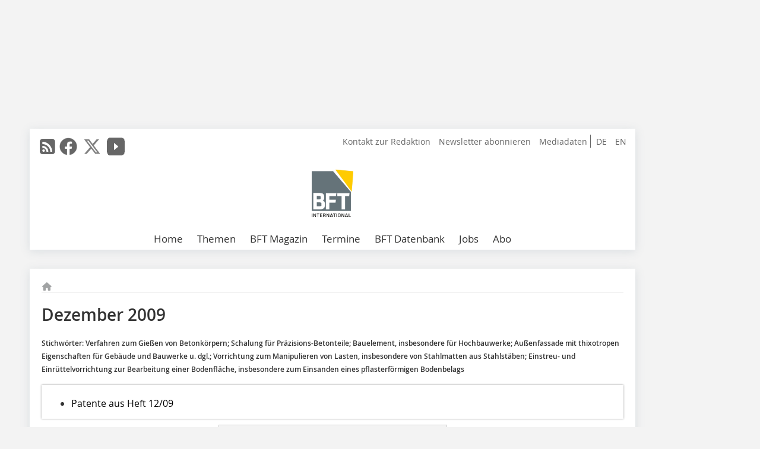

--- FILE ---
content_type: text/html; charset=UTF-8
request_url: https://www.bft-international.com/de/artikel/bft_2009-12_Dezember_2009-1013787.html
body_size: 12295
content:
<!DOCTYPE html>
<html lang="de">
	<head>
		<meta charset="UTF-8">
		<meta name="viewport" content="width=device-width, initial-scale=1.0">
		<meta http-equiv="X-UA-Compatible" content="IE=edge,chrome=1" />

		<link rel="shortcut icon" href="/favicon.ico" type="image/x-icon">
		<link rel="icon" href="/favicon.ico" type="image/x-icon">
		<link rel="apple-touch-icon" sizes="57x57" href="/media/favicon/apple-icon-57x57.png">
		<link rel="apple-touch-icon" sizes="60x60" href="/media/favicon/apple-icon-60x60.png">
		<link rel="apple-touch-icon" sizes="72x72" href="/media/favicon/apple-icon-72x72.png">
		<link rel="apple-touch-icon" sizes="76x76" href="/media/favicon/apple-icon-76x76.png">
		<link rel="apple-touch-icon" sizes="114x114" href="/media/favicon/apple-icon-114x114.png">
		<link rel="apple-touch-icon" sizes="120x120" href="/media/favicon/apple-icon-120x120.png">
		<link rel="apple-touch-icon" sizes="144x144" href="/media/favicon/apple-icon-144x144.png">
		<link rel="apple-touch-icon" sizes="152x152" href="/media/favicon/apple-icon-152x152.png">
		<link rel="apple-touch-icon" sizes="180x180" href="/media/favicon/apple-icon-180x180.png">
		<link rel="icon" type="image/png" sizes="192x192"  href="/media/favicon/android-icon-192x192.png">
		<link rel="icon" type="image/png" sizes="32x32" href="/media/favicon/favicon-32x32.png">
		<link rel="icon" type="image/png" sizes="96x96" href="/media/favicon/favicon-96x96.png">
		<link rel="icon" type="image/png" sizes="16x16" href="/media/favicon/favicon-16x16.png">

					<link rel="alternate" href="https://www.bft-international.com/de/artikel/bft_2009-12_Dezember_2009-1013787.html" hreflang="de">
			<link rel="alternate" href="https://www.bft-international.com/en/artikel/bft_2009-12_December_2009-1013790.html" hreflang="en">
		
							<title>Betonwerk Fertigteil-Technik</title>
				
				
				
							<meta property="og:title" content="Betonwerk Fertigteil-Technik">
									<meta property="og:image" content="">
			<meta property="og:image:width" content="" />
			<meta property="og:image:height" content="" />
		
					<meta name="twitter:card" content="summary">
							<meta name="twitter:url" content="https://twitter.com/BFT_INT">
		
							<link rel="alternate" type="application/rss+xml" title="RSS" href="/de/rss.xml" />
		
				<link rel="stylesheet" type="text/css" href="/css/lib/normalize.min.css">
		<link rel="stylesheet" type="text/css" href="/css/lib/fontello.min.css">
		<link rel="stylesheet" type="text/css" href="/css/lib/fontawesome.min.css">
		<link rel="stylesheet" type="text/css" href="/css/lib/solid.min.css">
		<link rel="stylesheet" type="text/css" href="/css/lib/owl.carousel.min.css">
		<link rel="stylesheet" type="text/css" href="/css/lib/jquery.fancybox.min.css?v=2.1.5" media="screen" />
		<link rel="stylesheet" type="text/css" href="/css/style.min.css">
					<link rel="stylesheet" type="text/css" href="/css/theme_bft.min.css">
		
				
				<style>
		/* Plenigo Account Dropdown Styles */
		.plenigo-account-dropdown {
			position: relative;
			display: inline-block;
		}

		.account-menu {
			position: relative;
		}

		.account-trigger {
			display: flex;
			align-items: center;
			gap: 8px;
			padding: 8px;
			background: transparent;
			border: none;
			cursor: pointer;
			border-radius: 8px;
			transition: background-color 0.2s ease;
			outline: none;
			color: inherit;
		}

		.account-trigger:hover {
			background-color: rgba(255, 255, 255, 0.1);
		}

		/*.account-trigger:focus {
			outline: 2px solid #007bff;
			outline-offset: 2px;
		}*/

		.user-avatar {
			width: 32px;
			height: 32px;
			border-radius: 50%;
			display: flex;
			align-items: center;
			justify-content: center;
			font-weight: 600;
			color: white;
			font-size: 14px;
			flex-shrink: 0;
		}

		.user-avatar-guest {
			background-color: #6c757d !important;
		}

		.guest-icon {
			opacity: 0.8;
		}

		.avatar-letter {
			font-family: -apple-system, BlinkMacSystemFont, 'Segoe UI', Roboto, sans-serif;
		}

		.dropdown-arrow {
			color: currentColor;
			transition: transform 0.2s ease;
		}

		.account-trigger[aria-expanded="true"] .dropdown-arrow {
			transform: rotate(180deg);
		}

		.account-dropdown-menu {
			position: absolute;
			top: 100%;
			right: 0;
			margin-top: 8px;
			background: white;
			border: 1px solid #e9ecef;
			border-radius: 12px;
			box-shadow: 0 10px 25px rgba(0, 0, 0, 0.15);
			min-width: 280px;
			z-index: 1000;
			opacity: 0;
			visibility: hidden;
			transform: translateY(-10px);
			transition: all 0.2s ease;
		}

		.account-dropdown-menu.show {
			opacity: 1;
			visibility: visible;
			transform: translateY(0);
		}

		.dropdown-header {
			padding: 20px;
		}

		.user-avatar-large {
			width: 48px;
			height: 48px;
			border-radius: 50%;
			display: flex;
			align-items: center;
			justify-content: center;
			font-weight: 600;
			color: white;
			font-size: 18px;
			margin-bottom: 12px;
		}

		.avatar-letter-large {
			font-family: -apple-system, BlinkMacSystemFont, 'Segoe UI', Roboto, sans-serif;
		}

		.user-info {
			text-align: left;
		}

		.user-email {
			font-weight: 600;
			color: #333;
			margin-bottom: 4px;
			font-size: 14px;
		}

		.user-status {
			color: #28a745;
			font-size: 12px;
			font-weight: 500;
		}

		.guest-welcome h4 {
			margin: 0 0 8px 0;
			color: #333;
			font-size: 16px;
			font-weight: 600;
		}

		.guest-welcome p {
			margin: 0;
			color: #6c757d;
			font-size: 14px;
			line-height: 1.4;
		}

		.dropdown-divider {
			height: 1px;
			background-color: #e9ecef;
			margin: 0;
		}

		.dropdown-menu-items {
			padding: 8px;
		}

		.dropdown-item {
			display: flex;
			align-items: center;
			gap: 12px;
			padding: 12px 16px;
			text-decoration: none;
			color: #333;
			border-radius: 8px;
			transition: all 0.2s ease;
			font-size: 14px;
			font-weight: 500;
			border: 1px solid transparent;
			background-color: transparent;
		}

		/* Not logged in: green background on hover */
		.dropdown-item:hover {
			background-color: #4caf50;
			text-decoration: none;
			color: white;
			border-color: #4caf50;
		}

		.dropdown-item:hover .item-icon {
			color: white;
		}

		/* Primary item (Anmelden) - same as regular items */
		.primary-item {
			background-color: transparent;
			color: #333;
			border-color: transparent;
		}

		.primary-item:hover {
			background-color: #4caf50;
			color: white;
			border-color: #4caf50;
		}

		/* Logged in menu: only border on hover (no background) for regular items */
		.account-dropdown-menu--logged-in .dropdown-item:not(.logout-item):hover {
			background-color: transparent;
			color: #333;
			border-color: #4caf50;
		}

		.account-dropdown-menu--logged-in .dropdown-item:not(.logout-item):hover .item-icon {
			color: #333;
		}

		/* Logout item: light red background with opacity, red text */
		.logout-item {
			color: #dc3545;
		}

		.logout-item:hover {
			background-color: rgba(220, 53, 69, 0.1);
			color: #dc3545;
			border-color: transparent;
		}

		.logout-item:hover .item-icon {
			color: #dc3545;
		}

		.item-icon {
			color: currentColor;
			flex-shrink: 0;
		}

		/* Mobile adjustments */
		@media (max-width: 768px) {
			.account-dropdown-menu {
				right: -8px;
				left: -8px;
				min-width: auto;
				width: calc(100vw - 32px);
				max-width: 320px;
			}
			
			.dropdown-header {
				padding: 16px;
			}
			
			.user-avatar-large {
				width: 40px;
				height: 40px;
				font-size: 16px;
			}
		}
		</style>

				<style>
		.js-note-text {
			position: fixed;
			top: 0;
			left: 0;
			right: 0;
			width: 100%;
			z-index: 10000;
			background: linear-gradient(135deg, #ffd700 0%, #ffed4e 100%);
			border-bottom: 3px solid #ffc107;
			padding: 20px 24px;
			margin: 0;
			text-align: center;
			color: #856404;
			font-size: 16px;
			font-weight: 600;
			line-height: 1.6;
			box-shadow: 0 4px 12px rgba(0, 0, 0, 0.15);
			font-family: -apple-system, BlinkMacSystemFont, 'Segoe UI', Roboto, 'Helvetica Neue', Arial, sans-serif;
		}
		
		.js-note-text p {
			margin: 0;
			padding: 0;
		}
		
		/* Add padding to body when banner is visible to prevent content overlap */
		body:has(.js-note-text) {
			padding-top: 80px;
		}
		
		/* Fallback for browsers that don't support :has() */
		@supports not selector(:has(*)) {
			body {
				padding-top: 80px;
			}
		}
		
		/* Responsive adjustments */
		@media (max-width: 768px) {
			.js-note-text {
				padding: 16px 20px;
				font-size: 14px;
				line-height: 1.5;
			}
			
			body:has(.js-note-text) {
				padding-top: 70px;
			}
			
			@supports not selector(:has(*)) {
				body {
					padding-top: 70px;
				}
			}
		}
		</style>

		      
        <!-- Neues IVW-Tracking 2021 -->
		  					<!-- begin preload of IOM web manager -->
		<link rel='preload' href='//data-09affd727b.bft-international.com/iomm/latest/manager/base/es6/bundle.js' as='script' id='IOMmBundle'>
		<link rel='preload' href='//data-09affd727b.bft-international.com/iomm/latest/bootstrap/loader.js' as='script'>
		<!-- end preload of IOM web manager -->
		<!-- begin loading of IOMm bootstrap code -->
		<script type='text/javascript' src="//data-09affd727b.bft-international.com/iomm/latest/bootstrap/loader.js"></script>
		<!-- end loading of IOMm bootstrap code -->
		<!-- Neues IVW-Tracking 2021 ENDE -->
		
				
																																																									
																<!-- Usercentrics Smart Data Protector Performance Optimierung (Vorladen der URLs) -->
				<link rel="preconnect" href="//privacy-proxy.usercentrics.eu">
				<link rel="preload" href="//privacy-proxy.usercentrics.eu/latest/uc-block.bundle.js" as="script">
				<link rel="dns-prefetch" href="//app.usercentrics.eu" /> 
				<link rel="dns-prefetch" href="//api.usercentrics.eu" />

								<!-- Usercentrics Consent Management Platform (CMP) mit TCF 2.0 -->
				<script id="usercentrics-cmp" data-settings-id="zq9XLUJpq" src="https://app.usercentrics.eu/browser-ui/latest/loader.js" data-tcf-enabled></script>

				<!-- Usercentrics Smart Data Protector -->
				<script type="application/javascript" src="https://privacy-proxy.usercentrics.eu/latest/uc-block.bundle.js"></script>

				<!-- Usercentrics Smart Data Protector Blockier-Liste -->
				<script>
					uc.blockOnly([
						'BJz7qNsdj-7', 						'HkocEodjb7',  						'BJ59EidsWQ',  						'HkYNq4sdjbm', 						'9V8bg4D63',   						'Hko_qNsui-Q'  											]);
				</script>
			
		

		<script type="text/javascript">
			window.dataLayer = window.dataLayer || [];
		window.dataLayer.push({'pageCategoryPrimary': "Primärkategorie nicht gesetzt" });
		window.dataLayer.push({'pageCategorySecondary': "Sekundärkategorie nicht gesetzt" });
		window.dataLayer.push({'pageAuthor': "Autor nicht gesetzt" });
		window.dataLayer.push({'pageIssue': "Ausgabe nicht gesetzt" });
		window.dataLayer.push({'pageContentType': "artikel" });
		</script>

							
	<!-- Google Tag Manager -->
	<script type="text/plain" data-usercentrics="Google Tag Manager">(function(w,d,s,l,i){w[l]=w[l]||[];w[l].push({'gtm.start':
	new Date().getTime(),event:'gtm.js'});var f=d.getElementsByTagName(s)[0],
	j=d.createElement(s),dl=l!='dataLayer'?'&l='+l:'';j.async=true;j.src=
	'https://www.googletagmanager.com/gtm.js?id='+i+dl;f.parentNode.insertBefore(j,f);
	})(window,document,'script','dataLayer','GTM-NQBC2BV');</script>
	<!-- End Google Tag Manager -->

				<script type="text/javascript" src="/js/lib/jquery-1.11.2.min.js"></script>

		

    <script type="application/ld+json">
    {
      "@context": "https://schema.org",
	        	"@type": "Article",
	        "mainEntityOfPage": {
        "@type": "WebPage",
        "@id": "https://www.bft-international.com/de/artikel/bft_2009-12_Dezember_2009-1013787.html"
      },

	        	"headline": "Dezember\u00202009",
	  	 
	        
         
      
	    
      "publisher": {
        "@type": "Organization",
        "name": "Betonwerk\u0020Fertigteil\u002DTechnik",
        "logo": {
        "@type": "ImageObject",
        "url": "https://www.bft-international.com//media/img/logo.png"
        }
      }
	        	,"datePublished": "2010-10-15"
	  
	        	,"dateModified": "2010-10-15"
	  	  
	  	  	  	  	  ,"isAccessibleForFree": true
	      }
    </script>

		
							<link rel="canonical" href="https://www.bft-international.com/de/artikel/bft_2009-12_Dezember_2009-1013787.html"/>
		
					</head>

	<body>
						
		<div id="newsletter-dialogue__background" class="ga_newsletter-dialogue"></div>
		<div class="body__wrapper">

													<div class="ad-body-topbanner">
						<ins class="asm_async_creative" style="display:inline-block; width:728px; height:90px; text-align:left; text-decoration:none;" data-asm-cdn="cdn.adspirit.de" data-asm-host="bauverlag.adspirit.de"  data-asm-params="pid=57&gdpr_consent=[consentstring]"></ins><script src="//cdn.adspirit.de/adasync.min.js" async type="text/javascript"></script>

<div class="adspirit__layer-ad">
<ins class="asm_async_creative" style="display:inline-block; width:1px; height:1px;text-align:left; text-decoration:none;" data-asm-cdn="cdn.adspirit.de" data-asm-host="bauverlag.adspirit.de" data-asm-params="pid=422&gdpr_consent=[consentstring]"></ins><script src="//cdn.adspirit.de/adasync.min.js" async type="text/javascript"></script>
</div>
<script>
if (window.innerWidth < 768) {
let layerAd = document.querySelector(".adspirit__layer-ad");
layerAd.innerHTML = ' ';
}
</script>
					</div>
													<div class="ad-body-skyscraper">
						<ins class="asm_async_creative" style="display:inline-block;text-align:left; text-decoration:none;" data-asm-cdn="cdn.adspirit.de" data-asm-host="bauverlag.adspirit.de"  data-asm-params="pid=63&gdpr_consent=[consentstring]"></ins><script src="//cdn.adspirit.de/adasync.min.js" async type="text/javascript"></script>
					</div>
				
					<div class="body__container">
						<div class="body__inner">
							<header class="header--main">
							<div class="header__meta clearfix">

																<ul class="social-media__list--head left">
								<li class="social-media__item--head"><a href="/de/rss.xml" target="_blank" title="RSS Feed | News"><i class="icon-rss-squared"></i></a></li> 								 <li class="social-media__item--head"><a href="https://www.facebook.com/BFT-International-1995044750630062/" class="social-media__link--head" target="_blank"><img class="social-media__icon" src="/media/img/social-media-icons/gray/facebook_72x72_gray.png" alt="Facebook" width="30" height="30"></a></li> 								 <li class="social-media__item--head"><a href="https://twitter.com/BFT_INT" class="social-media__link--head" target="_blank"><img class="social-media__icon" src="/media/img/social-media-icons/gray/x-twitter.svg" alt="Twitter" width="30" height="30"></a></li> 								 <li class="social-media__item--head"><a href="https://www.youtube.com/channel/UC7_KspFeyII5T7i_hXiu34g" class="social-media__link--head" target="_blank"><img class="social-media__icon" src="/media/img/social-media-icons/gray/youtube_social_icon_gray_64x64.png" alt="YouTube" width="30" height="30"></a></li> 																															</ul>

																								<ul class="nav-meta--lng right">
										<li class="nav-meta__item"><a class="nav-meta__link--lng" href="https://www.bft-international.com/de/artikel/bft_2009-12_Dezember_2009-1013787.html">DE</a></li>
										<li class="nav-meta__item"><a class="nav-meta__link--lng" href="https://www.bft-international.com/en/artikel/bft_2009-12_December_2009-1013790.html">EN</a></li>
								</ul>
								
																<ul class="nav-meta right">
																																								<li class="nav-meta__item">
												<a href="/de/kontakt.html"  target="_parent" >Kontakt zur Redaktion</a>
											</li>
																																																		<li class="nav-meta__item">
												<a href="/de/newsletter_anmeldung-3280055.html"  target="_parent" >Newsletter abonnieren</a>
											</li>
																																																		<li class="nav-meta__item">
												<a href="https://bauverlag.de/bft-mediadaten"  target="_blank" >Mediadaten</a>
											</li>
																												
																										</ul>

							</div>

																			<div class="header__logo">
								<a href="/"><img src="/media/img/logo.png" alt="Betonwerk Fertigteil-Technik"/></a>
							</div>
						
												

<label id="menu-button" class="icon-menu" for="mobile-menu">Menü</label>
<nav class="header__nav clearfix">
	<input type="checkbox" id="mobile-menu">

	<ul class="nav-main--level_1">
						<li class="nav-main__item--level_1">
			<a class="nav-main__link " href="https://www.bft-international.com/de/index.html" >
				Home
			</a>

			
		</li>
				<li class="nav-main__item--level_1">
			<a class="nav-main__link " href="" >
				Themen
			</a>

											<label title="Toggle Drop-down" class="drop-icon" for="sub-menu-1">
	    		<i class="icon-down-open"></i>
	    	</label>
	    	<input type="checkbox" id="sub-menu-1">
	    	<ul class="nav-main--level_2">
											<li class="nav-main__item">
	        		<a class="nav-main__link--level_2" href="https://www.bft-international.com/de/kategorie/formen-und-schalungen-3138648.html" >
	        			Formen und Schalungen
	        		</a>
	    			</li>
																	<li class="nav-main__item">
	        		<a class="nav-main__link--level_2" href="https://www.bft-international.com/de/kategorie/tiefbau-4246925.html" >
	        			Tiefbau
	        		</a>
	    			</li>
																	<li class="nav-main__item">
	        		<a class="nav-main__link--level_2" href="https://www.bft-international.com/de/kategorie/mischtechnik-4246919.html" >
	        			Mischtechnik
	        		</a>
	    			</li>
																	<li class="nav-main__item">
	        		<a class="nav-main__link--level_2" href="https://www.bft-international.com/de/kategorie/fertigteilherstellung-2857163.html" >
	        			Fertigteilherstellung
	        		</a>
	    			</li>
																	<li class="nav-main__item">
	        		<a class="nav-main__link--level_2" href="https://www.bft-international.com/de/kategorie/nachhaltigkeit-4249596.html" >
	        			Nachhaltigkeit
	        		</a>
	    			</li>
																	<li class="nav-main__item">
	        		<a class="nav-main__link--level_2" href="https://www.bft-international.com/de/kategorie/spannbeton-3138642.html" >
	        			Spannbeton
	        		</a>
	    			</li>
																	<li class="nav-main__item">
	        		<a class="nav-main__link--level_2" href="https://www.bft-international.com/de/kategorie/anlagentechnik-4249705.html" >
	        			Anlagentechnik
	        		</a>
	    			</li>
																	<li class="nav-main__item">
	        		<a class="nav-main__link--level_2" href="https://www.bft-international.com/de/kategorie/porenbeton-4267137.html" >
	        			Porenbeton
	        		</a>
	    			</li>
																	<li class="nav-main__item">
	        		<a class="nav-main__link--level_2" href="https://www.bft-international.com/de/kategorie/befestigungs-und-bewehrungstechnik-4267256.html" >
	        			Befestigungs- und Bewehrungstechnik
	        		</a>
	    			</li>
												    	</ul>
			
		</li>
				<li class="nav-main__item--level_1">
			<a class="nav-main__link " href="" >
				BFT Magazin
			</a>

											<label title="Toggle Drop-down" class="drop-icon" for="sub-menu-2">
	    		<i class="icon-down-open"></i>
	    	</label>
	    	<input type="checkbox" id="sub-menu-2">
	    	<ul class="nav-main--level_2">
											<li class="nav-main__item">
	        		<a class="nav-main__link--level_2" href="https://www.bft-international.com/de/aktuelle_ausgabe_29140.html" >
	        			Aktuelle Ausgabe
	        		</a>
	    			</li>
																	<li class="nav-main__item">
	        		<a class="nav-main__link--level_2" href="https://www.bft-international.com/de/archiv.html" >
	        			Archiv
	        		</a>
	    			</li>
												    	</ul>
			
		</li>
				<li class="nav-main__item--level_1">
			<a class="nav-main__link " href="https://www.bft-international.com/de/terminkalender.html" >
				Termine
			</a>

			
		</li>
				<li class="nav-main__item--level_1">
			<a class="nav-main__link " href="http://www.beja-online.info/"  target="_blank" >
				BFT Datenbank
			</a>

			
		</li>
				<li class="nav-main__item--level_1">
			<a class="nav-main__link " href="https://stellenmarkt.bft-international.com/?utm_source=bft-international.com&amp;utm_medium=nav-first-level&amp;utm_campaign=content&amp;utm_content=bft"  target="_blank" >
				Jobs
			</a>

			
		</li>
				<li class="nav-main__item--level_1">
			<a class="nav-main__link " href="https://www.bauverlag-shop.de/"  target="_self" >
				Abo
			</a>

			
		</li>
			</ul>
</nav>


					</header>

										<form action="/de/suche.html" method="get" class="search__wrapper--mobile">
						<fieldset class="search">
							<input class="search__text autoclear" type="text" name="s_text" title="Suchbegriff oder Webcode" placeholder="Suchbegriff oder Webcode"/>
							<button class="search__button" type="submit" title="Suchen"> <i class="icon-search"></i> </button>
						</fieldset>
					</form>


										
	

	<div class="ad-wrapper">
		<ins class="asm_async_creative" style="display:inline-flex; margin-left:-12px; margin-bottom:10px; text-align:left; text-decoration:none;" data-asm-cdn="cdn.adspirit.de" data-asm-host="bauverlag.adspirit.de" data-asm-responsive="1" data-asm-params="pid=66&gdpr_consent=[consentstring]"></ins><script src="//cdn.adspirit.de/adasync.min.js" async type="text/javascript"></script>

	</div>






<div class="body__content clearfix">
	<main>

					<div class="main__content--wide">
		
				
		
    <ul class="nav-breadcrumb">
            
        <li class="nav-breadcrumb__item">
            <a href="/">
                <i class="fa-solid fa-house fa-fw"></i>
                    <span class="nav-breadcrumb__item-display--none">Home</span>
            </a>
        </li>
                                                
    </ul>


		<article>
    	<header>
				
								<h1 class="article__heading">
												Dezember 2009<br />
					</h1>
				
				
								

				<div class="article__intro"><p><sub>Stichwörter: Verfahren zum Gießen von Betonkörpern; Schalung für Präzisions-Betonteile; Bauelement, insbesondere für Hochbauwerke; Außenfassade mit thixotropen Eigenschaften für Gebäude und Bauwerke u. dgl.; Vorrichtung zum Manipulieren von Lasten, insbesondere von Stahlmatten aus Stahlstäben; Einstreu- und Einrüttelvorrichtung zur Bearbeitung einer Bodenfläche, insbesondere zum Einsanden eines pflasterförmigen Bodenbelags</sub><br /></p></div>
	
    	</header>

										<div class="responsive_ad">
					<ins class="asm_async_creative" style="display:block; text-align:left; text-decoration:none;" data-asm-cdn="cdn.adspirit.de" data-asm-host="bauverlag.adspirit.de" data-asm-responsive="1" data-asm-params="pid=23&gdpr_consent=[consentstring]"></ins><script src="//cdn.adspirit.de/adasync.min.js" async type="text/javascript"></script>
				</div>
			
														
																				
			
																										
							
									
						
						        <div class="download__container">
					<h2></h2>
					
					<ul class="download__liste">
													<li class="download__element">
								<a href="/download/280609/12_09.pdf" target="_blank">
																			Patente aus Heft 12/09
																	</a>
							</li>
					 					</ul>
        </div>
			

																														<div class="related-magazin--noTeasertext">
							<div class="related-magazin--flex">
																	<a href="/de/ausgaben/bft_2009-12-339594.html">
										<div class="related-magazin--mobile">
											<div class="related-magazin__roofline">
												Dieser Artikel erschien in
											</div>
											<h3 class="related-magazin__heading">
																									BFT 12/2009
																							</h3>
										</div>
									</a>
																<div class="related-magazin__cover">
									<a href="/de/ausgaben/bft_2009-12-339594.html">
										<img src="https://www.bft-international.com/imgs/17290154_0d0ee6509a.jpg" alt="" loading="lazy"  width="193"  height="272">
									</a>
								</div>
								<div class="related-magazin__text">
																			<a href="/de/ausgaben/bft_2009-12-339594.html">
											<div class="related-magazin--noMobile">
												<div class="related-magazin__roofline">
													Dieser Artikel erschien in
												</div>
												<h3 class="related-magazin__heading">
																											BFT 12/2009
																									</h3>
											</div>
										</a>
																											<div class="supplement__title--top">Ressort:&nbsp;  </div>

							<div class="related-magazin__buttons">
																											<a href="https://www.bauverlag-shop.de/print-abonnement/baustoffherstellung/bft-international/#emotion--1?utm_source=www.bft-international.com&utm_medium=rel-issue-button&utm_campaign=content&utm_content=issue-bft_2009-12_Dezember_2009" target="_blank" class="button related-magazin__button">Abonnement</a>
																									<a href="/de/ausgaben/bft_2009-12-339594.html" class="button related-magazin__button">Inhaltsverzeichnis</a>
							</div>
								</div>
							</div>
						</div>
												
			    	<ul class="social-media__list">
			<li class="social-media__item">
						<a title="Auf facebook teilen" href="https://www.facebook.com/sharer.php?u=https://www.bft-international.com/de/artikel/bft_2009-12_Dezember_2009-1013787.html" class="social-media__link" target="_blank"><img class="social-media__icon" src="/media/img/social-media-icons/facebook_72x72_black.png" alt="Facebook" width="30" height="30"></a>
			</li>
			<li class="social-media__item">
						<a title="Tweet auf X" href="https://twitter.com/intent/tweet?url=https://www.bft-international.com/de/artikel/bft_2009-12_Dezember_2009-1013787.html" class="social-media__link" target="_blank"><img class="social-media__icon" src="/media/img/social-media-icons/x-twitter.svg" alt="X Twitter" width="30" height="30"></a>
			</li>

			<li class="social-media__item">
						<a title="Auf Xing teilen" href="https://www.xing-share.com/app/user?op=share;sc_p=xing-share;url=https://www.bft-international.com/de/artikel/bft_2009-12_Dezember_2009-1013787.html" class="social-media__link" target="_blank"><img class="social-media__icon" src="/media/img/social-media-icons/XING_logo_72x72_black.png" alt="XING" width="30" height="30"></a>
			</li>
			<li class="social-media__item">
						<a title="Auf LinkedIn teilen" href="https://www.linkedin.com/shareArticle?mini=true&url=https://www.bft-international.com/de/artikel/bft_2009-12_Dezember_2009-1013787.html" class="social-media__link" target="_blank"><img class="social-media__icon" src="/media/img/social-media-icons/Linkedin_logo_black.svg" alt="LinkedIn" width="30" height="30"></a>
			</li>
			<li class="social-media__item">
						<a title="Per E-Mail teilen" href="mailto:?subject=Empfehlung eines Artikels von &body=https://www.bft-international.com/de/artikel/bft_2009-12_Dezember_2009-1013787.html" class="social-media__link"><i class="icon-mail-squared social-media__icon"></i></a>
			</li>
			<li class="social-media__item">
						<a title="Artikel drucken" href="javascript:window.print();" class="social-media__link"><i class="icon-print social-media__icon"></i></a>
			</li>
		</ul>

  	</article>

					<div id="newsletter-dialogue" data-wait-time="30">
	<span id="newsletter-dialogue__close">x</span>
	<div class="newsletter-dialogue__title">
		BFT Newsletter
	</div>
	<div class="newsletter-dialogue__content">
		<ul class="newsletter-dialogue__list">
			<li>» aktuelle Themen und Termine aus der Betonfertigteilbranche</li>
			<li>» monatliche Erscheinungsweise</li>
			<li>» kostenlos und jederzeit kündbar</li>
		</ul>
		<form class="newsletter-dialogue__form" data-dest="https://web.inxmail.com/bauverlag/subscription/servlet" method="post">
			<input name="INXMAIL_SUBSCRIPTION" value="BFT" type="hidden">
			<input type="hidden" name="INXMAIL_HTTP_REDIRECT" value="https://www.bft-international.com/de/bft-newsletter-bestaetigung-bei-anmeldung-versendet-3280178.html">
		<input type="hidden" name="INXMAIL_HTTP_REDIRECT_ERROR" value="https://www.bft-international.com/de/bft-newsletter-fehlerseite-3280158.html">
			<input name="INXMAIL_CHARSET" value="UTF-8" type="hidden">
			<input name="Sprache" value="de" type="hidden">
			<input name="Formular BFT" value="NL-Modaldialog" type="hidden">
		  <fieldset>
<noscript>Bitte JavaScript aktivieren.</noscript>
			<input class="newsletter-dialogue__email" type="text" id="email" name="email" placeholder="E-Mail-Adresse">
                       <div class="form__cell" style="display: none;">
                               <input id="mail_repeat" class="form__input" type="text" name="mail_repeat">
                         </div>
			<button class="honeypot ga_newsletter-dialogue newsletter-dialogue__button" type="Submit" value="Abonnieren" name="Submit" id="submitbutton"><b>Melden Sie sich jetzt an! </b></button>
		  </fieldset>
		</form>
		<p class="newsletter-dialogue__meta">
		  <a class="ga_newsletter-dialogue" href="https://www.bft-international.com/de/newsletter_anmeldung-3280055.html">Beispiele, Hinweise: Datenschutz, Analyse, Widerruf</a>
		</p>
	</div>
</div>
		

								<div class="ca-results">
				<h2>Thematisch passende Artikel:</h2>

											<div class="teaser-sm__wrapper clearfix">
															<span class="teaser-sm__issue">Ausgabe 12/2009</span>
																					<h3 class="teaser-sm__heading">
								<a href="/de/artikel/artikel_783070.html">
									Patente 12
								</a>
							</h3>
																						<figure class="teaser-sm__img">
									<a href="/de/artikel/artikel_783070.html">
										<img src="https://www.bft-international.com/imgs/tok_7fccda5f2b4de6d58581a0533a9ca57a/w210_h107_x105_y53_18790232_f0f8c1b834.jpg" alt="" loading="lazy"  width="210"  height="107"/>
									</a>
								</figure>
								<div class="teaser-sm__text--right">
									<p>Method for casting concrete products
Verfahren zum Gießen von Betonkörpern

(11) EP 1 350 609 B1    (22) 26.03.2003
(45) 19.08.2009
(73)?Elematic Oy Ab, 37800 Toijala, FI
(84) AT, BE, BG, CH, CY,...</p>
									<a class="button button--teaser" href="/de/artikel/artikel_783070.html" title="Patente 12">mehr</a>
								</div>
													</div>
											<div class="teaser-sm__wrapper clearfix">
															<span class="teaser-sm__issue">Ausgabe 07/2024</span>
																					<h3 class="teaser-sm__heading">
								<a href="/de/artikel/verfahren-und-vorrichtung-zur-herstellung-von-betonkoerpern-mit-einem-mindestens-an-einer-seitenflaeche-offenem-hohlraum-sowie-entsprechende-4116215.html">
									Verfahren und Vorrichtung zur Herstellung von Betonkörpern mit einem mindestens an einer Seitenfläche offenem Hohlraum sowie entsprechende ...
								</a>
							</h3>
																						<figure class="teaser-sm__img">
									<a href="/de/artikel/verfahren-und-vorrichtung-zur-herstellung-von-betonkoerpern-mit-einem-mindestens-an-einer-seitenflaeche-offenem-hohlraum-sowie-entsprechende-4116215.html">
										<img src="https://www.bft-international.com/imgs/2/1/1/1/3/9/7/tok_f7e585796a4c0f9d08be6ea1bb4884cf/w380_h297_x600_y470_Patent_3_DE_102022126700_A1-37ca755b1991dd0b.jpeg" alt="" loading="lazy"  width="380"  height="297"/>
									</a>
								</figure>
								<div class="teaser-sm__text--right">
									<p></p>
									<a class="button button--teaser" href="/de/artikel/verfahren-und-vorrichtung-zur-herstellung-von-betonkoerpern-mit-einem-mindestens-an-einer-seitenflaeche-offenem-hohlraum-sowie-entsprechende-4116215.html" title="Verfahren und Vorrichtung zur Herstellung von Betonkörpern mit einem mindestens an einer Seitenfläche offenem Hohlraum sowie entsprechende ...">mehr</a>
								</div>
													</div>
											<div class="teaser-sm__wrapper clearfix">
															<span class="teaser-sm__issue">Ausgabe 01/2026</span>
																						<span class="teaser-sm__roofline">IAB Weimar</span>
														<h3 class="teaser-sm__heading">
								<a href="/de/artikel/ein-neuer-ansatz-der-additiven-fertigung-der-vibrationsmodulierte-3d-betondruckkopf-4329001.html">
									Ein neuer Ansatz der additiven Fertigung: 
Der vibrationsmodulierte 3D-Betondruckkopf
								</a>
							</h3>
																						<figure class="teaser-sm__img">
									<a href="/de/artikel/ein-neuer-ansatz-der-additiven-fertigung-der-vibrationsmodulierte-3d-betondruckkopf-4329001.html">
										<img src="https://www.bft-international.com/imgs/2/3/2/2/0/8/1/tok_b6c145baca72a71196e95c21807e0736/w380_h506_x600_y800_HA_1315_IAB_Weimar_Vibrationsmodulierter_3D_Betonkopf_Fig_1-86b8e7ffde98eb3a.jpeg" alt="" loading="lazy"  width="380"  height="506"/>
									</a>
								</figure>
								<div class="teaser-sm__text--right">
									<p>1. Problemstellung und Lösungsansatz
Die Bauindustrie befindet sich im Wandel, angetrieben von neuen Technologien und Materialien. Besonders der 3D-Druck von Beton wird die Branche revolutionieren,...</p>
									<a class="button button--teaser" href="/de/artikel/ein-neuer-ansatz-der-additiven-fertigung-der-vibrationsmodulierte-3d-betondruckkopf-4329001.html" title="Ein neuer Ansatz der additiven Fertigung: 
Der vibrationsmodulierte 3D-Betondruckkopf">mehr</a>
								</div>
													</div>
											<div class="teaser-sm__wrapper clearfix">
															<span class="teaser-sm__issue">Ausgabe 12/2024</span>
																						<span class="teaser-sm__roofline">TEEYER</span>
														<h3 class="teaser-sm__heading">
								<a href="/de/artikel/fuehrender-anbieter-von-porenbeton-produktionsequipment-auf-wachstumskurs-4183375.html">
									Führender Anbieter von Porenbeton-Produktionsequipment auf Wachstumskurs
								</a>
							</h3>
																						<figure class="teaser-sm__img">
									<a href="/de/artikel/fuehrender-anbieter-von-porenbeton-produktionsequipment-auf-wachstumskurs-4183375.html">
										<img src="https://www.bft-international.com/imgs/2/1/7/7/3/5/9/tok_30efd2332734b507e75af18fdbf47b24/w380_h285_x600_y450_KN_4646a_Fig.1_NEU_1_David_Chen___1st_from__and_Cula__son_of_the_owner_2nd_from_left___Sally___1st_from_right_-ea4e755abdadced1.jpeg" alt="" loading="lazy"  width="380"  height="285"/>
									</a>
								</figure>
								<div class="teaser-sm__text--right">
									<p>Jiangsu Teeyer Intelligent Equipment Co., Ltd. ist ein Hightech-Unternehmen, das sich auf Konzeption, F&amp;E, Fertigung, Projektmanagement sowie die operative Eingliederung und Wartung von...</p>
									<a class="button button--teaser" href="/de/artikel/fuehrender-anbieter-von-porenbeton-produktionsequipment-auf-wachstumskurs-4183375.html" title="Führender Anbieter von Porenbeton-Produktionsequipment auf Wachstumskurs">mehr</a>
								</div>
													</div>
											<div class="teaser-sm__wrapper clearfix">
															<span class="teaser-sm__issue">Ausgabe 06/2019</span>
																					<h3 class="teaser-sm__heading">
								<a href="/de/artikel/bft_Herstellung_erster_Beton-_und_Stahlbetonstuetzen_mittels_3D-Betondruck-3373025.html">
									Herstellung erster Beton- und Stahlbetonstützen mittels 3D-Betondruck
								</a>
							</h3>
																						<figure class="teaser-sm__img">
									<a href="/de/artikel/bft_Herstellung_erster_Beton-_und_Stahlbetonstuetzen_mittels_3D-Betondruck-3373025.html">
										<img src="https://www.bft-international.com/imgs/1/4/4/6/8/9/2/tok_d05abb1e29689c27170ce95b7cf97eab/w380_h208_x600_y329_3e165184dc284489.jpeg" alt="" loading="lazy"  width="380"  height="208"/>
									</a>
								</figure>
								<div class="teaser-sm__text--right">
									<p>1.	Einleitung
Nach einer Schätzung des Statistischen Bundesamtes fehlen in Deutschland etwa eine Million Wohnungen. Des Weiteren sind viele Bauwerke in Deutschland alt und baufällig und müssen...</p>
									<a class="button button--teaser" href="/de/artikel/bft_Herstellung_erster_Beton-_und_Stahlbetonstuetzen_mittels_3D-Betondruck-3373025.html" title="Herstellung erster Beton- und Stahlbetonstützen mittels 3D-Betondruck">mehr</a>
								</div>
													</div>
					
			</div>
		

		</div>	</main>



	



</div>

<script>
// Store current article URL in localStorage for Plenigo redirects
if (typeof localStorage !== 'undefined') {
  var currentUrl = window.location.href;
  // Remove any existing Plenigo parameters from URL before storing
  var cleanUrl = currentUrl.split('?')[0];
  localStorage.setItem('plenigo_article_url', cleanUrl);
  console.log('Stored article URL for Plenigo:', cleanUrl);
}
</script>


										<footer class="clearfix">
														<nav>
								<ul class="nav-footer__list">
																<li class="nav-footer__item">
									<a href="/de/newsletter_anmeldung_3280055.html"  target="_blank" >Newsletter</a>
								</li>
																<li class="nav-footer__item">
									<a href="https://bauverlag.de/bft-mediadaten"  target="_blank" >Mediadaten</a>
								</li>
																<li class="nav-footer__item">
									<a href="https://www.bauverlag.de/agb"  target="_parent" >AGB</a>
								</li>
																<li class="nav-footer__item">
									<a href="https://www.bauverlag.de/datenschutz"  target="_parent" >Datenschutz</a>
								</li>
																<li class="nav-footer__item">
									<a href="https://www.bauverlag.de/impressum"  target="_parent" >Impressum</a>
								</li>
																</ul>
							</nav>
							<div class="footer__interred">
								<a href="https://www.interred.de" target="_blank" rel="nofollow">
									Content Management by <img src="/media/img/logo-interred.png" alt ="InterRed" style="width: 100px; position: relative;top: 3px;" width="100" height="16">
								</a>
							</div>
							<div class="footer__bauverlag">
																	<a href="https://www.bauverlag.de" target="_blank">Bauverlag.de</a>
																
							</div>
					</footer>

				</div> 			</div> 		</div> 
				<a class="body__scroll-icon" href="#top" title="Nach Oben"><i class="icon-up-open"></i></a>

													
		
		<script type="text/javascript" src="/js/lib/js.cookie.min.js"></script>
		<script type="text/javascript" src="/js/lib/modernizr-2.8.3.min.js"></script>
		<script type="text/javascript" src="/js/lib/owl.carousel.min.js"></script>
		<script type="text/javascript" src="/js/lib/jquery.fancybox.min.js?v=2.1.5"></script>
		<script type="text/javascript" src="/js/script.min.js"></script>
		<script type="text/javascript" src="/js/newsletter.honeypot.min.js"></script>
							<!-- AdSpirit -->
<script type="text/javascript" language="JavaScript">
<!-- 
if(typeof(asm_initi) != "undefined"){asm_finishwriter();}
//-->
</script>
		
				<script>
		(function() {
			// Account dropdown functionality
			document.addEventListener('DOMContentLoaded', function() {
				const dropdown = document.querySelector('.plenigo-account-dropdown');
				if (!dropdown) return;
				
				const trigger = dropdown.querySelector('.account-trigger');
				const menu = dropdown.querySelector('.account-dropdown-menu');
				
				if (!trigger || !menu) return;
				
				// Toggle dropdown
				trigger.addEventListener('click', function(e) {
					e.preventDefault();
					e.stopPropagation();
					
					const isOpen = trigger.getAttribute('aria-expanded') === 'true';
					
					if (isOpen) {
						closeDropdown();
					} else {
						openDropdown();
					}
				});
				
				// Close dropdown when clicking outside
				document.addEventListener('click', function(e) {
					if (!dropdown.contains(e.target)) {
						closeDropdown();
					}
				});
				
				// Close dropdown on escape key
				document.addEventListener('keydown', function(e) {
					if (e.key === 'Escape') {
						closeDropdown();
					}
				});
				
				// Handle keyboard navigation
				menu.addEventListener('keydown', function(e) {
					const items = menu.querySelectorAll('.dropdown-item');
					const currentIndex = Array.from(items).findIndex(item => item === document.activeElement);
					
					switch (e.key) {
						case 'ArrowDown':
							e.preventDefault();
							const nextIndex = currentIndex < items.length - 1 ? currentIndex + 1 : 0;
							items[nextIndex].focus();
							break;
						case 'ArrowUp':
							e.preventDefault();
							const prevIndex = currentIndex > 0 ? currentIndex - 1 : items.length - 1;
							items[prevIndex].focus();
							break;
						case 'Home':
							e.preventDefault();
							items[0].focus();
							break;
						case 'End':
							e.preventDefault();
							items[items.length - 1].focus();
							break;
					}
				});
				
				function openDropdown() {
					trigger.setAttribute('aria-expanded', 'true');
					menu.classList.add('show');
					
					// Focus first menu item
					const firstItem = menu.querySelector('.dropdown-item');
					if (firstItem) {
						setTimeout(() => firstItem.focus(), 100);
					}
				}
				
				function closeDropdown() {
					trigger.setAttribute('aria-expanded', 'false');
					menu.classList.remove('show');
					trigger.focus();
				}
			});
		})();
		</script>

							
				


  <!-- neue IVW-Variante -->
              <script type='text/javascript'>
      IOMm('configure', { 
          st: 'bftinter', 
          dn: 'data-09affd727b.bft-international.com',
          mh: 5 
      }); // Configure IOMm
      IOMm('pageview', { 
                    cp:'Inhalt', // code
                }); // Count pageview
      //IOMm('3p', 'qds'); // Trigger qds module (for agof ddf participants only!)
  </script>
  <script type='text/javascript' src='//data-09affd727b.bft-international.com/iomm/latest/manager/base/es5/bundle.js'></script>
    <!-- neue IVW-Variante Ende -->
			 
				

					</body>
</html>

<!-- Created with InterRed V24.0.18, http://www.interred.de/, by InterRed GmbH -->
<!-- BID: 280609, iBID: 280613, CID: 1013787, iCID: 1013799 -->
<!-- Link: $(LB280609:Linktext)$ $(LC1013787:Linktext)$ -->
<!-- Generiert: 2025-01-10 11:13:01 -->
